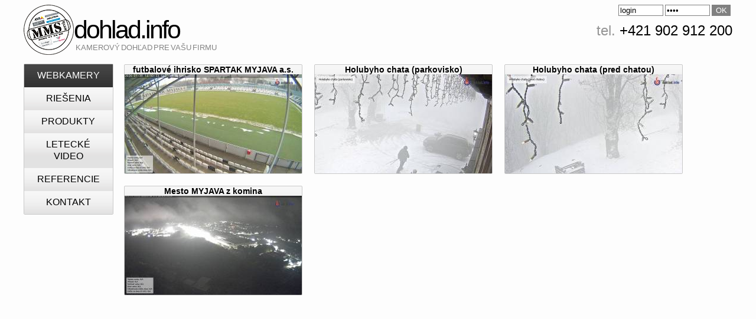

--- FILE ---
content_type: text/html; charset=UTF-8
request_url: http://myjava.dohlad.info/
body_size: 1345
content:
<!DOCTYPE html PUBLIC "-//W3C//DTD HTML 4.01 Transitional//EN" "http://www.w3.org/TR/html4/loose.dtd">
<html>
<head>
    <title>Webcams</title>

    <meta http-equiv="Content-Language" content="sk">
    <meta http-equiv="Content-Type" content="text/html; charset=utf-8">
    <meta name="language" content="slovak" />
	<meta name="copyright" content="panel" />
	<meta name="author" content="panel" />

	<meta name="keywords" content="%%%keywords%%%" />
	<meta name="description" content="%%%description%%%" />	
	
    <link href="favicon.ico" type="image/ico" rel="icon" />
    <link href="/styles/main.css?v=4" type="text/css" rel="stylesheet" />

    <script type="text/javascript" src="/jscripts/main.js?v=4"></script>
	<script type="text/javascript" src="/jscripts/prototype.js"></script>
	<script type="text/javascript" src="/jscripts/sciptaculous/scriptaculous.js" ></script>
	<script type="text/javascript" src="/jscripts/sciptaculous/carousel.js" ></script>
	<script type="text/javascript" src="/jscripts/md5.js" ></script>
	<script type="text/javascript">var working_dir = '';</script>
</head>

<body>
	<div id="container" class="%%%pageclass%%%">
		<div id="header">
			<div class="title">
				<img src="/images/logo2_mms.png" />
				<div class="left">
					<h1><a href="/">dohlad.info</a></h1>
					<small>kamerový dohľad pre vašu firmu</small>
				</div>
				<div class="cb"></div>
			</div>
			<div class="right-box">
				<div class="login-box"><form method="POST" class="mainLogin"><input type="submit" value="OK" tabindex="3" /><input type="password" name="pass" value="pass" tabindex="2" onclick="this.value=''" /><input type="text" name="login" value="login" tabindex="1" onclick="this.value=''" /><div class="cb"></div></form></div>
				<div class="number">
					<span class="color-1">tel. </span>+421 902 912 200 
				</div>
			</div>
			<div class="cb"></div>	
		</div>
		<div class="menu" id="menu">
			<ul>
				<li><a href="/" class="active">Webkamery</a></li>
				<li><a href="/" id="kat_57" >Riešenia</a></li><li><a href="http://www.dohlad.info/kat/58/produkty" id="kat_58" >Produkty</a></li><li><a href="http://www.dohlad.info/kat/68/letecke-video" id="kat_68" >Letecké video</a></li><li><a href="http://www.dohlad.info/kat/67/referencie" id="kat_67" >Referencie</a></li><li><a href="http://www.dohlad.info/kat/59/kontakt" id="kat_59" >Kontakt</a></li>
			</ul>
			<div class="cb"></div>
		</div>

		<div id="content" class="">
			<div class="webcams"><a href="/kamera/30/futbalove-ihrisko-spartak-myjava-as">futbalové ihrisko SPARTAK MYJAVA a.s.<br /><img src="/img/medium/30/2026-01-30-140033_01c44572800f74e9ff0c7d8a22a44e5a0.jpg" /></a><a href="/kamera/130/holubyho-chata-parkovisko">Holubyho chata (parkovisko)<br /><img src="/img/medium/130/2026-01-30-135536_0ebc95d2e17622835e17543113a0da1ef.jpg" /></a><a href="/kamera/128/holubyho-chata-pred-chatou">Holubyho chata (pred chatou)<br /><img src="/img/medium/128/2026-01-30-135536_00d043169c0eddd98431cb1f0502bb058.jpg" /></a><a href="/kamera/37/mesto-myjava-z-komina">Mesto MYJAVA z komina<br /><img src="/img/medium/37/2025-08-03-000503_0153972f1ea9c56ee67476c35012c3b6e.jpg" /></a><div class="cb"></div></div>
		</div>	
		<div id="footer">
			
		</div>
	</div>
</body>
</html>

--- FILE ---
content_type: text/css
request_url: http://myjava.dohlad.info/styles/main.css?v=4
body_size: 1557
content:
@CHARSET "UTF-8";
body, html { 
	font-family: "Trebuchet MS",Arial,Helvetica,sans-serif;	
	font-size: 12px;
	background-color: #fdfdfd;
}

#container { text-align: center; min-width: 960px; max-width: 1200px; margin: 0 auto; position: relative; }

#calendar { float: left; margin: 0 0 0 7px; cursor: pointer; }
form { padding: 0px; margin: 0 0 15px 0; }

label { float: left; width: 70px; margin-bottom: 8px; }
input { float: left; width: 70px; border-collapse: collapse; border: 1px solid gray; margin-right: 3px; }
input[type="submit"] { width: 32px; background: gray; color: white; } 

.login-box form.mainLogin { margin: 0 0 10px 0; }
form.mainLogin input, submit { float: right; } 
.cb { clear: both; margin: 0; padding: 0; font-size: 1px; }

#date_ride { width: 70px; }
#time_ride, #distance, #ride_time { width: 40px; }
form img { margin-left: 10px; }

#searchUsrBox { border: 1px solid black; width: 350px; position: absolute; background: white; z-index: 100; }
#searchUsrBox div { padding: 2px; border-bottom: 1px solid #e0e0e0; cursor: pointer; }
#searchUsrBox div:hover { background: gray; color: white; }
tr.first { border-top: 2px solid black; }
td.distance, td.price { text-align: right; }
td.time, td.tcenter { text-align: center; }
td.price.gray, td.tcenter.gray { font-size: 11px; color: gray; width: 40px; }

a { color: black; text-decoration: none; }
a.selected { text-decoration: underline;  }

.webcams a { 
	float: left; 
	margin: 0 20px 20px 0; 
	text-align: center; 
	font-size: 14px; 
	font-weight: bold; 
	background: url("../images/menu.gif") repeat-x scroll 0 0 transparent;
	border: 1px solid #c9c9c9;
    border-radius: 2px;
    width: 300px !important;
    overflow: hidden;
}

.webcams a:hover {
	background: url("../images/menu3.gif") repeat-x scroll 0 0 transparent;
	color: white;
}
	
.webcams a img { width: 300px; }
.detail { margin-top: 15px; }
.calendar { margin-left: 10px !important; float: left; }
 
.menu { font-size: 15px; }
.mini_imgs { margin-top: 20px; }
.mini_imgs a { float: left; margin: 0 10px 5px 0; }
.mini_imgs a div { text-align: center; }

h1 { margin: 16px 0 0 0;}

#menu {
	border: 1px solid #c9c9c9;
	border-radius: 2px;
    width: 150px;
    position: absolute;
    top: 100px;
    font-size: 13px;
    margin-right: 20px;
    overflow: hidden;  
}

#menu ul {
    padding: 0;
 	list-style: outside none none;
 	margin: 0;
}

#menu ul  li {
    display: block;
    line-height: 19px;
    background: url("../images/menu.gif") repeat-x scroll left top #e2e2e2;
}

#menu ul li a { 
	display: block;
	font-size: 16px;
    line-height: 20px;
	text-transform: uppercase;
	padding-left: 19px;
	padding: 9px 20px 10px 19px;
}

#menu ul li a.camName { font-size: 13px; }

#menu ul li a:hover, #menu ul li a.active {
    background: url("../images/menu3.gif") repeat-x scroll left top #333333;
    border-bottom-color: #323232;
    border-right-color: #555555;
    border-top-color: #464646;
    color: #fff;
}

#header { margin-bottom: 10px; }
#header .title { float: left; text-align: left; }
#header .title img, #header .title .left { float: left; }
#header .title h1 {   
    font-size: 43px;
    font-weight: normal;
    letter-spacing: -3px;
    line-height: 52px;
    word-spacing: 3px;
}

#header .title small {
	
	color: #858585;
    display: block;
    font-size: 13px;
    font-weight: normal;
    line-height: 16px;
    margin-top: -3px;
    padding-left: 3px;
    text-transform: uppercase;
    word-spacing: -2px;
	margin-bottom: 10px; 	
}

#header .right-box { float: right; }
#header .number { font-size: 24px; line-height: 29px;  }
#header .number .color-1 { color: #959595; }

#content { padding-left: 170px; }
#detailImg, #calNew, #content { width: 99%; box-sizing:border-box; }

#calNew, #calNew tr, #calNew td, #calNew th { }  

#calNew td, #calNew th {
	background: url("../images/menu.gif") repeat-x scroll left top transparent;
	border: 1px solid #a0a0a0;
	border-radius: 2px; 
}

#calNew th { color: gray; text-align: right; padding-right: 5px; }
#calNew td { cursor: pointer; }
#calNew td a { display: block; }
#calNew td.active a { color: white; }
#calNew td.active { background: url("../images/menu3.gif") repeat-x scroll left top transparent; color: white; }
#calNew td.disabled, #calNew td.disabled a { color: #b0b0b0; cursor: default; }

--- FILE ---
content_type: application/javascript
request_url: http://myjava.dohlad.info/jscripts/main.js?v=4
body_size: 1390
content:
var playIndex = 0;
var status = 'stopped';
var t = false;
var defIndex = 0;

function pad(n, width, z) {
	z = z || '0';
	n = n + '';
	return n.length >= width ? n : new Array(width - n.length + 1).join(z) + n;
}

function showHidden() {
	var imgs = $('mini_imgs').select('a');
	for (var i=0; i < imgs.length; i++) {
		imgs[i].show();
	}
	//$('showH').style.display = 'none';
}

function playImgs(woTimeout) {
	if (status == 'stopped') {
		$('playIcon').hide();
		$('stopIcon').show();
		status = 'playing';
	}
	
	var imgs = $('mini_imgs').select('img');
	if (playIndex < imgs.length-1) {
		playIndex ++;
		var src = imgs[playIndex].src.replace('_mini.jpg', '.jpg');
		$('detailImg').src = src;	
		if (woTimeout === undefined) {
			t = setTimeout(playImgs, 1500);
		}
		if (playIndex == 0) {
			imgs[imgs.length-1].up('a').removeClassName('selected');
		}
		else {
			imgs[playIndex-1].up('a').removeClassName('selected');
		}
		imgs[playIndex].up('a').addClassName('selected');
	}
	else {
		stopImgs();
		playIndex = defIndex;
	}
}

function stopImgs() {
	if (t) {
		clearTimeout(t);
		t = false;
	}
	status = 'stopped';
	$('playIcon').show();
	$('stopIcon').hide();
}

function toggleHidden() {
	var disp = $('eyeIcon').src.indexOf('gray') != -1 ? 'block' : 'none';
	
	var imgs = $('mini_imgs').select('a');
	for (var i=0; i < imgs.length; i++) {
		if (imgs[i].className != 'main') {
			imgs[i].style.display = disp;
		}
	}	
	
	if (disp == 'block') {
		$('eyeIcon').src = $('eyeIcon').src.replace('-gray.png', '.png');
		
	}
	else {
		$('eyeIcon').src = $('eyeIcon').src.replace('.png', '-gray.png');
	}
}


function setImgSize() {
	if (window.screen.width-300 < $('detailImg').getWidth()) {
		$('detailImg').setStyle({width: (window.screen.width-300).toString() + "px"});
	}
}


function activateCal() {
	$('calNew').select('td').each(function(e) {
		Event.observe(e,'click', clickCal.bind(e));
	});
}

function clickCal() {
	if ((this.hasClassName('month') || this.hasClassName('year')) && !this.hasClassName('disabled')) {
		var w = this.hasClassName('month') ? 'month' : 'year';
		calSel[w] = this.innerHTML;
		
 		// setujeme iba mesiace a dni
		$('calNew').select('td').each(function(e) {
			if (w == 'year' && e.hasClassName('year')) {
				if (e.hasClassName('active')) {
					e.removeClassName('active');
				}

				if (e.innerHTML == this.innerHTML) {
					e.addClassName('active');
					calSel.year = this.innerHTML;
				}
				if (calSel.year != this.innerHTML) {
					calSel.month = 0;
					calSel.day   = 0;
				}
			}
			
			if ((e.hasClassName('month') || e.hasClassName('day'))) {
				if (e.hasClassName('active')) {
					e.removeClassName('active');
				}
				if (e.hasClassName('disabled')) {
					e.removeClassName('disabled');
				}
				
				if (e.hasClassName('month')) {
	            	var key = calSel.year+e.innerHTML;
	            	a = dates[calSel.year][key];
            		if (a == undefined) {
            			e.addClassName('disabled');
            		}
            		else if (e.innerHTML == this.innerHTML) {
            			e.addClassName('active');
            			calSel.month = e.innerHTML;
            		}
            		if (e.hasClassName('active') && a == undefined) {
            			e.removeClassName('active');
            		}
				}
				else {
					if (e.hasClassName('active')) {
            			e.removeClassName('active');
	            	}
					if (calSel.month > 0) {
						a = dates[calSel.year][String(calSel.year)+String(calSel.month)];
						day = String(e.innerHTML.replace(/(<([^>]+)>)/ig,""));
						if (a.indexOf(day) == -1) {
							e.addClassName('disabled');
							e.innerHTML = day;
						}
						else {
							e.innerHTML = '<a href="'+camUrl+'/datum/'+calSel.year+'-'+String(("0" + (calSel.month)).slice(-2))+'-'+String(("0" + (day)).slice(-2))+'">'+day+'</a>';
							if (photo_date == calSel.year+'.'+calSel.month+'.'+String(e.innerHTML.replace(/(<([^>]+)>)/ig,""))) {
								e.addClassName('active');
							}
							
						}
					}
					else {
						e.addClassName('disabled');
					}
				}
			}

		});	
		
		this.addClassName('active');
	}
}


--- FILE ---
content_type: application/javascript
request_url: http://myjava.dohlad.info/jscripts/md5.js
body_size: 3846
content:
/**
* A JavaScript implementation of the RSA Data Security, Inc. MD5 Message
* Digest Algorithm, as defined in RFC 1321.
*
* Extends string prototype with the following method:
* md5
*
* This extensions doesn't depend on any other code or overwrite existing methods.
*
*
* The Initial Developer of the Original Code is
* Paul Johnston
* Version 2.1 Copyright (C) Paul Johnston 1999 - 2002.
* Other contributors: Greg Holt, Andrew Kepert, Ydnar, Lostinet
*
* Distributed under the BSD License
* See http://pajhome.org.uk/crypt/md5 for more info.
*
*
* Contributor(s):
* Harald Hanek <harald.hanek@gmail.com>
*
* Copyright (c) 2007 Harald Hanek (http://js-methods.googlecode.com)
*
* Dual licensed under the MIT (http://www.opensource.org/licenses/mit-license.php)
* and GPL (http://www.gnu.org/licenses/gpl.html) licenses.
*
* @author Harald Hanek
* @version $Version$
* @lastchangeddate $Date$
* @revision $Revision$
*/

(function(){

        var md5 =
        {
                hexcase : 0,            /* hex output format. 0 - lowercase; 1 - uppercase        */
                b64pad  : "",           /* base-64 pad character. "=" for strict RFC compliance   */
                chrsz   : 8,            /* bits per input character. 8 - ASCII; 16 - Unicode      */

                /**
                * These are the functions you'll usually want to call
                * They take string arguments and return either hex or base-64 encoded strings
                */
                'hex_md5' : function(s)
                {
                        return this.binl2hex(this.core_md5(this.str2binl(s), s.length * this.chrsz));
                },
               
                'b64_md5' : function(s)
                {
                        return this.binl2b64(this.core_md5(this.str2binl(s), s.length * this.chrsz));
                },
               
                'str_md5' : function(s)
                {
                        return this.binl2str(this.core_md5(this.str2binl(s), s.length * this.chrsz));
                },
               
                'hex_hmac_md5' : function(key, data)
                {
                        return this.binl2hex(this.core_hmac_md5(key, data));
                },
               
                'b64_hmac_md5' : function(key, data)
                {
                        return this.binl2b64(this.core_hmac_md5(key, data));
                },
               
                'str_hmac_md5' : function(key, data)
                {
                        return this.binl2str(this.core_hmac_md5(key, data));
                },
               
                /**
                * Calculate the MD5 of an array of little-endian words, and a bit length.
                *
                */
                'core_md5' : function(x, len)
                {
                        x[len >> 5] |= 0x80 << ((len) % 32);
                        x[(((len + 64) >>> 9) << 4) + 14] = len;
                       
                        var a =  1732584193;
                        var b = -271733879;
                        var c = -1732584194;
                        var d =  271733878;
                       
                        for(var i = 0; i < x.length; i += 16)
                        {
                                var olda = a;
                                var oldb = b;
                                var oldc = c;
                                var oldd = d;
                               
                                a = this.md5_ff(a, b, c, d, x[i+ 0], 7 , -680876936);
                                d = this.md5_ff(d, a, b, c, x[i+ 1], 12, -389564586);
                                c = this.md5_ff(c, d, a, b, x[i+ 2], 17,  606105819);
                                b = this.md5_ff(b, c, d, a, x[i+ 3], 22, -1044525330);
                                a = this.md5_ff(a, b, c, d, x[i+ 4], 7 , -176418897);
                                d = this.md5_ff(d, a, b, c, x[i+ 5], 12,  1200080426);
                                c = this.md5_ff(c, d, a, b, x[i+ 6], 17, -1473231341);
                                b = this.md5_ff(b, c, d, a, x[i+ 7], 22, -45705983);
                                a = this.md5_ff(a, b, c, d, x[i+ 8], 7 ,  1770035416);
                                d = this.md5_ff(d, a, b, c, x[i+ 9], 12, -1958414417);
                                c = this.md5_ff(c, d, a, b, x[i+10], 17, -42063);
                                b = this.md5_ff(b, c, d, a, x[i+11], 22, -1990404162);
                                a = this.md5_ff(a, b, c, d, x[i+12], 7 ,  1804603682);
                                d = this.md5_ff(d, a, b, c, x[i+13], 12, -40341101);
                                c = this.md5_ff(c, d, a, b, x[i+14], 17, -1502002290);
                                b = this.md5_ff(b, c, d, a, x[i+15], 22,  1236535329);
                               
                                a = this.md5_gg(a, b, c, d, x[i+ 1], 5 , -165796510);
                                d = this.md5_gg(d, a, b, c, x[i+ 6], 9 , -1069501632);
                                c = this.md5_gg(c, d, a, b, x[i+11], 14,  643717713);
                                b = this.md5_gg(b, c, d, a, x[i+ 0], 20, -373897302);
                                a = this.md5_gg(a, b, c, d, x[i+ 5], 5 , -701558691);
                                d = this.md5_gg(d, a, b, c, x[i+10], 9 ,  38016083);
                                c = this.md5_gg(c, d, a, b, x[i+15], 14, -660478335);
                                b = this.md5_gg(b, c, d, a, x[i+ 4], 20, -405537848);
                                a = this.md5_gg(a, b, c, d, x[i+ 9], 5 ,  568446438);
                                d = this.md5_gg(d, a, b, c, x[i+14], 9 , -1019803690);
                                c = this.md5_gg(c, d, a, b, x[i+ 3], 14, -187363961);
                                b = this.md5_gg(b, c, d, a, x[i+ 8], 20,  1163531501);
                                a = this.md5_gg(a, b, c, d, x[i+13], 5 , -1444681467);
                                d = this.md5_gg(d, a, b, c, x[i+ 2], 9 , -51403784);
                                c = this.md5_gg(c, d, a, b, x[i+ 7], 14,  1735328473);
                                b = this.md5_gg(b, c, d, a, x[i+12], 20, -1926607734);
                               
                                a = this.md5_hh(a, b, c, d, x[i+ 5], 4 , -378558);
                                d = this.md5_hh(d, a, b, c, x[i+ 8], 11, -2022574463);
                                c = this.md5_hh(c, d, a, b, x[i+11], 16,  1839030562);
                                b = this.md5_hh(b, c, d, a, x[i+14], 23, -35309556);
                                a = this.md5_hh(a, b, c, d, x[i+ 1], 4 , -1530992060);
                                d = this.md5_hh(d, a, b, c, x[i+ 4], 11,  1272893353);
                                c = this.md5_hh(c, d, a, b, x[i+ 7], 16, -155497632);
                                b = this.md5_hh(b, c, d, a, x[i+10], 23, -1094730640);
                                a = this.md5_hh(a, b, c, d, x[i+13], 4 ,  681279174);
                                d = this.md5_hh(d, a, b, c, x[i+ 0], 11, -358537222);
                                c = this.md5_hh(c, d, a, b, x[i+ 3], 16, -722521979);
                                b = this.md5_hh(b, c, d, a, x[i+ 6], 23,  76029189);
                                a = this.md5_hh(a, b, c, d, x[i+ 9], 4 , -640364487);
                                d = this.md5_hh(d, a, b, c, x[i+12], 11, -421815835);
                                c = this.md5_hh(c, d, a, b, x[i+15], 16,  530742520);
                                b = this.md5_hh(b, c, d, a, x[i+ 2], 23, -995338651);
                               
                                a = this.md5_ii(a, b, c, d, x[i+ 0], 6 , -198630844);
                                d = this.md5_ii(d, a, b, c, x[i+ 7], 10,  1126891415);
                                c = this.md5_ii(c, d, a, b, x[i+14], 15, -1416354905);
                                b = this.md5_ii(b, c, d, a, x[i+ 5], 21, -57434055);
                                a = this.md5_ii(a, b, c, d, x[i+12], 6 ,  1700485571);
                                d = this.md5_ii(d, a, b, c, x[i+ 3], 10, -1894986606);
                                c = this.md5_ii(c, d, a, b, x[i+10], 15, -1051523);
                                b = this.md5_ii(b, c, d, a, x[i+ 1], 21, -2054922799);
                                a = this.md5_ii(a, b, c, d, x[i+ 8], 6 ,  1873313359);
                                d = this.md5_ii(d, a, b, c, x[i+15], 10, -30611744);
                                c = this.md5_ii(c, d, a, b, x[i+ 6], 15, -1560198380);
                                b = this.md5_ii(b, c, d, a, x[i+13], 21,  1309151649);
                                a = this.md5_ii(a, b, c, d, x[i+ 4], 6 , -145523070);
                                d = this.md5_ii(d, a, b, c, x[i+11], 10, -1120210379);
                                c = this.md5_ii(c, d, a, b, x[i+ 2], 15,  718787259);
                                b = this.md5_ii(b, c, d, a, x[i+ 9], 21, -343485551);
                               
                                a = this.safe_add(a, olda);
                                b = this.safe_add(b, oldb);
                                c = this.safe_add(c, oldc);
                                d = this.safe_add(d, oldd);
                        }
                        return Array(a, b, c, d);
                },

                /**
                * These functions implement the four basic operations the algorithm uses.
                *
                */
                'md5_cmn' : function(q, a, b, x, s, t)
                {
                        return this.safe_add(this.bit_rol(this.safe_add(this.safe_add(a, q), this.safe_add(x, t)), s),b);
                },
               
                'md5_ff' : function(a, b, c, d, x, s, t)
                {
                        return this.md5_cmn((b & c) | ((~b) & d), a, b, x, s, t);
                },
               
                'md5_gg' : function(a, b, c, d, x, s, t)
                {
                        return this.md5_cmn((b & d) | (c & (~d)), a, b, x, s, t);
                },
               
                'md5_hh' : function(a, b, c, d, x, s, t)
                {
                        return this.md5_cmn(b ^ c ^ d, a, b, x, s, t);
                },
               
                'md5_ii' : function(a, b, c, d, x, s, t)
                {
                        return this.md5_cmn(c ^ (b | (~d)), a, b, x, s, t);
                },

                /**
                * Calculate the HMAC-MD5, of a key and some data.
                *
                */
                'core_hmac_md5' : function(key, data)
                {
                        var bkey = this.str2binl(key);
                        if(bkey.length > 16)
                                bkey = this.core_md5(bkey, key.length * this.chrsz);
                       
                        var ipad = Array(16), opad = Array(16);
                        for(var i = 0; i < 16; i++)
                        {
                                ipad[i] = bkey[i] ^ 0x36363636;
                                opad[i] = bkey[i] ^ 0x5C5C5C5C;
                        }
                       
                        var hash = this.core_md5(ipad.concat(this.str2binl(data)), 512 + data.length * this.chrsz);
                        return this.core_md5(opad.concat(hash), 512 + 128);
                },


                /**
                * Add integers, wrapping at 2^32. This uses 16-bit operations internally
                * to work around bugs in some JS interpreters.
                *
                */
                'safe_add' : function(x, y)
                {
                        var lsw = (x & 0xFFFF) + (y & 0xFFFF);
                        var msw = (x >> 16) + (y >> 16) + (lsw >> 16);
                        return (msw << 16) | (lsw & 0xFFFF);
                },
               
                /**
                * Bitwise rotate a 32-bit number to the left.
                *
                */
                'bit_rol' : function(num, cnt)
                {
                        return (num << cnt) | (num >>> (32 - cnt));
                },
               
                /**
                * Convert a string to an array of little-endian words.
                * If this.chrsz is ASCII, characters >255 have their hi-byte silently ignored.
                *
                */
                'str2binl' : function(str)
                {
                        var bin = Array();
                        var mask = (1 << this.chrsz) - 1;
                        for(var i = 0; i < str.length * this.chrsz; i += this.chrsz)
                                bin[i>>5] |= (str.charCodeAt(i / this.chrsz) & mask) << (i%32);
                        return bin;
                },
               
                /**
                * Convert an array of little-endian words to a string
                *
                */
                'binl2str' : function(bin)
                {
                        var str = "";
                        var mask = (1 << this.chrsz) - 1;
                        for(var i = 0; i < bin.length * 32; i += this.chrsz)
                                str += String.fromCharCode((bin[i>>5] >>> (i % 32)) & mask);
                        return str;
                },
               
                /**
                * Convert an array of little-endian words to a hex string.
                *
                */
                'binl2hex' : function(binarray)
                {
                        var hex_tab = this.hexcase ? "0123456789ABCDEF" : "0123456789abcdef";
                        var str = "";
                        for(var i = 0; i < binarray.length * 4; i++)
                        {
                                str += hex_tab.charAt((binarray[i>>2] >> ((i%4)*8+4)) & 0xF) +
                                hex_tab.charAt((binarray[i>>2] >> ((i%4)*8  )) & 0xF);
                        }
                        return str;
                },
               
                /**
                * Convert an array of little-endian words to a base-64 string
                *
                */
                'binl2b64' : function(binarray)
                {
                        var tab = "ABCDEFGHIJKLMNOPQRSTUVWXYZabcdefghijklmnopqrstuvwxyz0123456789+/";
                        var str = "";
                        for(var i = 0; i < binarray.length * 4; i += 3)
                        {
                                var triplet = (((binarray[i   >> 2] >> 8 * ( i   %4)) & 0xFF) << 16)
                                | (((binarray[i+1 >> 2] >> 8 * ((i+1)%4)) & 0xFF) << 8 )
                                |  ((binarray[i+2 >> 2] >> 8 * ((i+2)%4)) & 0xFF);
                                for(var j = 0; j < 4; j++)
                                {
                                        if(i * 8 + j * 6 > binarray.length * 32)
                                                str += this.b64pad;
                                        else
                                                str += tab.charAt((triplet >> 6*(3-j)) & 0x3F);
                                }
                        }
                        return str;
                }
        };

        /**
        * Returns the md5 hash of the given string.
        *
        * @example "JavaScript".md5();
        * @result "686155af75a60a0f6e9d80c1f7edd3e9"
        *
        * @name md5
        * @return String
        */
        if(!String.prototype.md5)
                String.prototype.md5 = function()
                {
                        return md5.hex_md5(this);
                }
})();